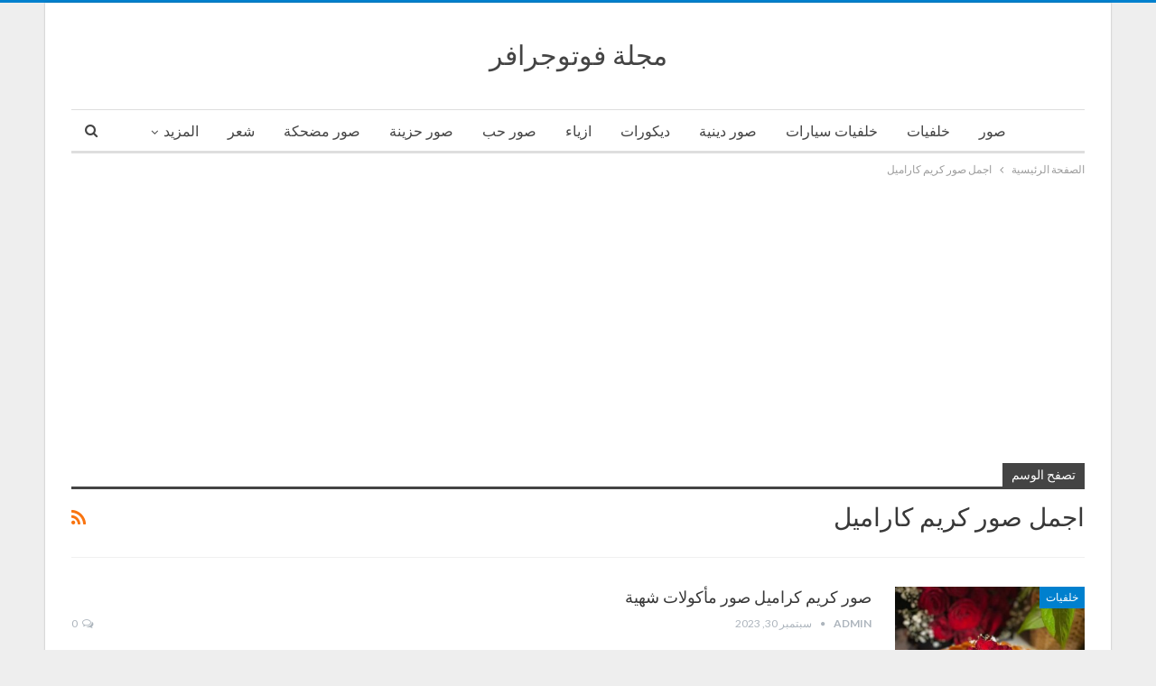

--- FILE ---
content_type: text/html; charset=UTF-8
request_url: https://www.newphotodownload.info/tag/%D8%A7%D8%AC%D9%85%D9%84-%D8%B5%D9%88%D8%B1-%D9%83%D8%B1%D9%8A%D9%85-%D9%83%D8%A7%D8%B1%D8%A7%D9%85%D9%8A%D9%84/
body_size: 15915
content:
<!DOCTYPE html> <!--[if IE 8]><html class="ie ie8" dir="rtl" lang="ar"> <![endif]--> <!--[if IE 9]><html class="ie ie9" dir="rtl" lang="ar"> <![endif]--> <!--[if gt IE 9]><!--><html dir="rtl" lang="ar"> <!--<![endif]--><head><meta charset="UTF-8"><meta http-equiv="X-UA-Compatible" content="IE=edge"><meta name="viewport" content="width=device-width, initial-scale=1.0"><link rel="pingback" href="https://www.newphotodownload.info/xmlrpc.php"/><meta name='robots' content='index, follow, max-image-preview:large, max-snippet:-1, max-video-preview:-1' /><style>img:is([sizes="auto" i], [sizes^="auto," i]) { contain-intrinsic-size: 3000px 1500px }</style><title>اجمل صور كريم كاراميل Archives - مجلة فوتوجرافر</title><link rel="canonical" href="https://www.newphotodownload.info/tag/اجمل-صور-كريم-كاراميل/" /><meta property="og:locale" content="ar_AR" /><meta property="og:type" content="article" /><meta property="og:title" content="اجمل صور كريم كاراميل Archives - مجلة فوتوجرافر" /><meta property="og:url" content="https://www.newphotodownload.info/tag/اجمل-صور-كريم-كاراميل/" /><meta property="og:site_name" content="مجلة فوتوجرافر" /><meta name="twitter:card" content="summary_large_image" /> <script type="application/ld+json" class="yoast-schema-graph">{"@context":"https://schema.org","@graph":[{"@type":"CollectionPage","@id":"https://www.newphotodownload.info/tag/%d8%a7%d8%ac%d9%85%d9%84-%d8%b5%d9%88%d8%b1-%d9%83%d8%b1%d9%8a%d9%85-%d9%83%d8%a7%d8%b1%d8%a7%d9%85%d9%8a%d9%84/","url":"https://www.newphotodownload.info/tag/%d8%a7%d8%ac%d9%85%d9%84-%d8%b5%d9%88%d8%b1-%d9%83%d8%b1%d9%8a%d9%85-%d9%83%d8%a7%d8%b1%d8%a7%d9%85%d9%8a%d9%84/","name":"اجمل صور كريم كاراميل Archives - مجلة فوتوجرافر","isPartOf":{"@id":"https://www.newphotodownload.info/#website"},"primaryImageOfPage":{"@id":"https://www.newphotodownload.info/tag/%d8%a7%d8%ac%d9%85%d9%84-%d8%b5%d9%88%d8%b1-%d9%83%d8%b1%d9%8a%d9%85-%d9%83%d8%a7%d8%b1%d8%a7%d9%85%d9%8a%d9%84/#primaryimage"},"image":{"@id":"https://www.newphotodownload.info/tag/%d8%a7%d8%ac%d9%85%d9%84-%d8%b5%d9%88%d8%b1-%d9%83%d8%b1%d9%8a%d9%85-%d9%83%d8%a7%d8%b1%d8%a7%d9%85%d9%8a%d9%84/#primaryimage"},"thumbnailUrl":"https://www.newphotodownload.info/wp-content/uploads/2023/09/37fb1d10f1521e4cce4514a6dbd37670.jpg","breadcrumb":{"@id":"https://www.newphotodownload.info/tag/%d8%a7%d8%ac%d9%85%d9%84-%d8%b5%d9%88%d8%b1-%d9%83%d8%b1%d9%8a%d9%85-%d9%83%d8%a7%d8%b1%d8%a7%d9%85%d9%8a%d9%84/#breadcrumb"},"inLanguage":"ar"},{"@type":"ImageObject","inLanguage":"ar","@id":"https://www.newphotodownload.info/tag/%d8%a7%d8%ac%d9%85%d9%84-%d8%b5%d9%88%d8%b1-%d9%83%d8%b1%d9%8a%d9%85-%d9%83%d8%a7%d8%b1%d8%a7%d9%85%d9%8a%d9%84/#primaryimage","url":"https://www.newphotodownload.info/wp-content/uploads/2023/09/37fb1d10f1521e4cce4514a6dbd37670.jpg","contentUrl":"https://www.newphotodownload.info/wp-content/uploads/2023/09/37fb1d10f1521e4cce4514a6dbd37670.jpg","width":320,"height":320,"caption":"رمزيات جميلة للهاتف."},{"@type":"BreadcrumbList","@id":"https://www.newphotodownload.info/tag/%d8%a7%d8%ac%d9%85%d9%84-%d8%b5%d9%88%d8%b1-%d9%83%d8%b1%d9%8a%d9%85-%d9%83%d8%a7%d8%b1%d8%a7%d9%85%d9%8a%d9%84/#breadcrumb","itemListElement":[{"@type":"ListItem","position":1,"name":"Home","item":"https://www.newphotodownload.info/"},{"@type":"ListItem","position":2,"name":"اجمل صور كريم كاراميل"}]},{"@type":"WebSite","@id":"https://www.newphotodownload.info/#website","url":"https://www.newphotodownload.info/","name":"فوتوجرافر","description":"مجلة فوتوجرافر تقدم احدث صور عالية الجودة صور رومانسية، ديكورات، صور حزينة، خلفيات موبايل، صور دينية، ازياء، شعر، حكم واقوال، بوستات وكلمات","publisher":{"@id":"https://www.newphotodownload.info/#/schema/person/37574663987ea784f9870c1e0b1e60b2"},"potentialAction":[{"@type":"SearchAction","target":{"@type":"EntryPoint","urlTemplate":"https://www.newphotodownload.info/?s={search_term_string}"},"query-input":{"@type":"PropertyValueSpecification","valueRequired":true,"valueName":"search_term_string"}}],"inLanguage":"ar"},{"@type":["Person","Organization"],"@id":"https://www.newphotodownload.info/#/schema/person/37574663987ea784f9870c1e0b1e60b2","name":"admin","image":{"@type":"ImageObject","inLanguage":"ar","@id":"https://www.newphotodownload.info/#/schema/person/image/","url":"https://secure.gravatar.com/avatar/a1223910a4747148e8cdc6c7bc5fb0cd6f192edb21b79aa8f3271ad1b00ad86c?s=96&d=mm&r=g","contentUrl":"https://secure.gravatar.com/avatar/a1223910a4747148e8cdc6c7bc5fb0cd6f192edb21b79aa8f3271ad1b00ad86c?s=96&d=mm&r=g","caption":"admin"},"logo":{"@id":"https://www.newphotodownload.info/#/schema/person/image/"}}]}</script> <link rel='dns-prefetch' href='//fonts.googleapis.com' /><link rel='dns-prefetch' href='//v0.wordpress.com' /><link rel='dns-prefetch' href='//c0.wp.com' /><link rel='dns-prefetch' href='//i0.wp.com' /><link rel='dns-prefetch' href='//www.googletagmanager.com' /><link rel="alternate" type="application/rss+xml" title="مجلة فوتوجرافر &laquo; الخلاصة" href="https://www.newphotodownload.info/feed/" /><link rel="alternate" type="application/rss+xml" title="مجلة فوتوجرافر &laquo; خلاصة التعليقات" href="https://www.newphotodownload.info/comments/feed/" /><link rel="alternate" type="application/rss+xml" title="مجلة فوتوجرافر &laquo; اجمل صور كريم كاراميل خلاصة الوسوم" href="https://www.newphotodownload.info/tag/%d8%a7%d8%ac%d9%85%d9%84-%d8%b5%d9%88%d8%b1-%d9%83%d8%b1%d9%8a%d9%85-%d9%83%d8%a7%d8%b1%d8%a7%d9%85%d9%8a%d9%84/feed/" /> <script defer src="[data-uri]"></script> <style id='wp-emoji-styles-inline-css' type='text/css'>img.wp-smiley, img.emoji {
		display: inline !important;
		border: none !important;
		box-shadow: none !important;
		height: 1em !important;
		width: 1em !important;
		margin: 0 0.07em !important;
		vertical-align: -0.1em !important;
		background: none !important;
		padding: 0 !important;
	}</style><link rel='stylesheet' id='wp-block-library-rtl-css' href='https://www.newphotodownload.info/wp-includes/css/dist/block-library/style-rtl.min.css?ver=6.8.3' type='text/css' media='all' /><style id='wp-block-library-inline-css' type='text/css'>.has-text-align-justify{text-align:justify;}</style><style id='classic-theme-styles-inline-css' type='text/css'>/*! This file is auto-generated */
.wp-block-button__link{color:#fff;background-color:#32373c;border-radius:9999px;box-shadow:none;text-decoration:none;padding:calc(.667em + 2px) calc(1.333em + 2px);font-size:1.125em}.wp-block-file__button{background:#32373c;color:#fff;text-decoration:none}</style><link rel='stylesheet' id='mediaelement-css' href='https://www.newphotodownload.info/wp-includes/js/mediaelement/mediaelementplayer-legacy.min.css?ver=4.2.17' type='text/css' media='all' /><link rel='stylesheet' id='wp-mediaelement-css' href='https://www.newphotodownload.info/wp-includes/js/mediaelement/wp-mediaelement.min.css?ver=6.8.3' type='text/css' media='all' /><style id='global-styles-inline-css' type='text/css'>:root{--wp--preset--aspect-ratio--square: 1;--wp--preset--aspect-ratio--4-3: 4/3;--wp--preset--aspect-ratio--3-4: 3/4;--wp--preset--aspect-ratio--3-2: 3/2;--wp--preset--aspect-ratio--2-3: 2/3;--wp--preset--aspect-ratio--16-9: 16/9;--wp--preset--aspect-ratio--9-16: 9/16;--wp--preset--color--black: #000000;--wp--preset--color--cyan-bluish-gray: #abb8c3;--wp--preset--color--white: #ffffff;--wp--preset--color--pale-pink: #f78da7;--wp--preset--color--vivid-red: #cf2e2e;--wp--preset--color--luminous-vivid-orange: #ff6900;--wp--preset--color--luminous-vivid-amber: #fcb900;--wp--preset--color--light-green-cyan: #7bdcb5;--wp--preset--color--vivid-green-cyan: #00d084;--wp--preset--color--pale-cyan-blue: #8ed1fc;--wp--preset--color--vivid-cyan-blue: #0693e3;--wp--preset--color--vivid-purple: #9b51e0;--wp--preset--gradient--vivid-cyan-blue-to-vivid-purple: linear-gradient(135deg,rgba(6,147,227,1) 0%,rgb(155,81,224) 100%);--wp--preset--gradient--light-green-cyan-to-vivid-green-cyan: linear-gradient(135deg,rgb(122,220,180) 0%,rgb(0,208,130) 100%);--wp--preset--gradient--luminous-vivid-amber-to-luminous-vivid-orange: linear-gradient(135deg,rgba(252,185,0,1) 0%,rgba(255,105,0,1) 100%);--wp--preset--gradient--luminous-vivid-orange-to-vivid-red: linear-gradient(135deg,rgba(255,105,0,1) 0%,rgb(207,46,46) 100%);--wp--preset--gradient--very-light-gray-to-cyan-bluish-gray: linear-gradient(135deg,rgb(238,238,238) 0%,rgb(169,184,195) 100%);--wp--preset--gradient--cool-to-warm-spectrum: linear-gradient(135deg,rgb(74,234,220) 0%,rgb(151,120,209) 20%,rgb(207,42,186) 40%,rgb(238,44,130) 60%,rgb(251,105,98) 80%,rgb(254,248,76) 100%);--wp--preset--gradient--blush-light-purple: linear-gradient(135deg,rgb(255,206,236) 0%,rgb(152,150,240) 100%);--wp--preset--gradient--blush-bordeaux: linear-gradient(135deg,rgb(254,205,165) 0%,rgb(254,45,45) 50%,rgb(107,0,62) 100%);--wp--preset--gradient--luminous-dusk: linear-gradient(135deg,rgb(255,203,112) 0%,rgb(199,81,192) 50%,rgb(65,88,208) 100%);--wp--preset--gradient--pale-ocean: linear-gradient(135deg,rgb(255,245,203) 0%,rgb(182,227,212) 50%,rgb(51,167,181) 100%);--wp--preset--gradient--electric-grass: linear-gradient(135deg,rgb(202,248,128) 0%,rgb(113,206,126) 100%);--wp--preset--gradient--midnight: linear-gradient(135deg,rgb(2,3,129) 0%,rgb(40,116,252) 100%);--wp--preset--font-size--small: 13px;--wp--preset--font-size--medium: 20px;--wp--preset--font-size--large: 36px;--wp--preset--font-size--x-large: 42px;--wp--preset--spacing--20: 0.44rem;--wp--preset--spacing--30: 0.67rem;--wp--preset--spacing--40: 1rem;--wp--preset--spacing--50: 1.5rem;--wp--preset--spacing--60: 2.25rem;--wp--preset--spacing--70: 3.38rem;--wp--preset--spacing--80: 5.06rem;--wp--preset--shadow--natural: 6px 6px 9px rgba(0, 0, 0, 0.2);--wp--preset--shadow--deep: 12px 12px 50px rgba(0, 0, 0, 0.4);--wp--preset--shadow--sharp: 6px 6px 0px rgba(0, 0, 0, 0.2);--wp--preset--shadow--outlined: 6px 6px 0px -3px rgba(255, 255, 255, 1), 6px 6px rgba(0, 0, 0, 1);--wp--preset--shadow--crisp: 6px 6px 0px rgba(0, 0, 0, 1);}:where(.is-layout-flex){gap: 0.5em;}:where(.is-layout-grid){gap: 0.5em;}body .is-layout-flex{display: flex;}.is-layout-flex{flex-wrap: wrap;align-items: center;}.is-layout-flex > :is(*, div){margin: 0;}body .is-layout-grid{display: grid;}.is-layout-grid > :is(*, div){margin: 0;}:where(.wp-block-columns.is-layout-flex){gap: 2em;}:where(.wp-block-columns.is-layout-grid){gap: 2em;}:where(.wp-block-post-template.is-layout-flex){gap: 1.25em;}:where(.wp-block-post-template.is-layout-grid){gap: 1.25em;}.has-black-color{color: var(--wp--preset--color--black) !important;}.has-cyan-bluish-gray-color{color: var(--wp--preset--color--cyan-bluish-gray) !important;}.has-white-color{color: var(--wp--preset--color--white) !important;}.has-pale-pink-color{color: var(--wp--preset--color--pale-pink) !important;}.has-vivid-red-color{color: var(--wp--preset--color--vivid-red) !important;}.has-luminous-vivid-orange-color{color: var(--wp--preset--color--luminous-vivid-orange) !important;}.has-luminous-vivid-amber-color{color: var(--wp--preset--color--luminous-vivid-amber) !important;}.has-light-green-cyan-color{color: var(--wp--preset--color--light-green-cyan) !important;}.has-vivid-green-cyan-color{color: var(--wp--preset--color--vivid-green-cyan) !important;}.has-pale-cyan-blue-color{color: var(--wp--preset--color--pale-cyan-blue) !important;}.has-vivid-cyan-blue-color{color: var(--wp--preset--color--vivid-cyan-blue) !important;}.has-vivid-purple-color{color: var(--wp--preset--color--vivid-purple) !important;}.has-black-background-color{background-color: var(--wp--preset--color--black) !important;}.has-cyan-bluish-gray-background-color{background-color: var(--wp--preset--color--cyan-bluish-gray) !important;}.has-white-background-color{background-color: var(--wp--preset--color--white) !important;}.has-pale-pink-background-color{background-color: var(--wp--preset--color--pale-pink) !important;}.has-vivid-red-background-color{background-color: var(--wp--preset--color--vivid-red) !important;}.has-luminous-vivid-orange-background-color{background-color: var(--wp--preset--color--luminous-vivid-orange) !important;}.has-luminous-vivid-amber-background-color{background-color: var(--wp--preset--color--luminous-vivid-amber) !important;}.has-light-green-cyan-background-color{background-color: var(--wp--preset--color--light-green-cyan) !important;}.has-vivid-green-cyan-background-color{background-color: var(--wp--preset--color--vivid-green-cyan) !important;}.has-pale-cyan-blue-background-color{background-color: var(--wp--preset--color--pale-cyan-blue) !important;}.has-vivid-cyan-blue-background-color{background-color: var(--wp--preset--color--vivid-cyan-blue) !important;}.has-vivid-purple-background-color{background-color: var(--wp--preset--color--vivid-purple) !important;}.has-black-border-color{border-color: var(--wp--preset--color--black) !important;}.has-cyan-bluish-gray-border-color{border-color: var(--wp--preset--color--cyan-bluish-gray) !important;}.has-white-border-color{border-color: var(--wp--preset--color--white) !important;}.has-pale-pink-border-color{border-color: var(--wp--preset--color--pale-pink) !important;}.has-vivid-red-border-color{border-color: var(--wp--preset--color--vivid-red) !important;}.has-luminous-vivid-orange-border-color{border-color: var(--wp--preset--color--luminous-vivid-orange) !important;}.has-luminous-vivid-amber-border-color{border-color: var(--wp--preset--color--luminous-vivid-amber) !important;}.has-light-green-cyan-border-color{border-color: var(--wp--preset--color--light-green-cyan) !important;}.has-vivid-green-cyan-border-color{border-color: var(--wp--preset--color--vivid-green-cyan) !important;}.has-pale-cyan-blue-border-color{border-color: var(--wp--preset--color--pale-cyan-blue) !important;}.has-vivid-cyan-blue-border-color{border-color: var(--wp--preset--color--vivid-cyan-blue) !important;}.has-vivid-purple-border-color{border-color: var(--wp--preset--color--vivid-purple) !important;}.has-vivid-cyan-blue-to-vivid-purple-gradient-background{background: var(--wp--preset--gradient--vivid-cyan-blue-to-vivid-purple) !important;}.has-light-green-cyan-to-vivid-green-cyan-gradient-background{background: var(--wp--preset--gradient--light-green-cyan-to-vivid-green-cyan) !important;}.has-luminous-vivid-amber-to-luminous-vivid-orange-gradient-background{background: var(--wp--preset--gradient--luminous-vivid-amber-to-luminous-vivid-orange) !important;}.has-luminous-vivid-orange-to-vivid-red-gradient-background{background: var(--wp--preset--gradient--luminous-vivid-orange-to-vivid-red) !important;}.has-very-light-gray-to-cyan-bluish-gray-gradient-background{background: var(--wp--preset--gradient--very-light-gray-to-cyan-bluish-gray) !important;}.has-cool-to-warm-spectrum-gradient-background{background: var(--wp--preset--gradient--cool-to-warm-spectrum) !important;}.has-blush-light-purple-gradient-background{background: var(--wp--preset--gradient--blush-light-purple) !important;}.has-blush-bordeaux-gradient-background{background: var(--wp--preset--gradient--blush-bordeaux) !important;}.has-luminous-dusk-gradient-background{background: var(--wp--preset--gradient--luminous-dusk) !important;}.has-pale-ocean-gradient-background{background: var(--wp--preset--gradient--pale-ocean) !important;}.has-electric-grass-gradient-background{background: var(--wp--preset--gradient--electric-grass) !important;}.has-midnight-gradient-background{background: var(--wp--preset--gradient--midnight) !important;}.has-small-font-size{font-size: var(--wp--preset--font-size--small) !important;}.has-medium-font-size{font-size: var(--wp--preset--font-size--medium) !important;}.has-large-font-size{font-size: var(--wp--preset--font-size--large) !important;}.has-x-large-font-size{font-size: var(--wp--preset--font-size--x-large) !important;}
:where(.wp-block-post-template.is-layout-flex){gap: 1.25em;}:where(.wp-block-post-template.is-layout-grid){gap: 1.25em;}
:where(.wp-block-columns.is-layout-flex){gap: 2em;}:where(.wp-block-columns.is-layout-grid){gap: 2em;}
:root :where(.wp-block-pullquote){font-size: 1.5em;line-height: 1.6;}</style><link rel='stylesheet' id='better-framework-main-fonts-css' href='https://fonts.googleapis.com/css?family=Lato:400,700%7CRoboto:400,500,400italic&#038;display=swap' type='text/css' media='all' /><style id='rocket-lazyload-inline-css' type='text/css'>.rll-youtube-player{position:relative;padding-bottom:56.23%;height:0;overflow:hidden;max-width:100%;}.rll-youtube-player:focus-within{outline: 2px solid currentColor;outline-offset: 5px;}.rll-youtube-player iframe{position:absolute;top:0;left:0;width:100%;height:100%;z-index:100;background:0 0}.rll-youtube-player img{bottom:0;display:block;left:0;margin:auto;max-width:100%;width:100%;position:absolute;right:0;top:0;border:none;height:auto;-webkit-transition:.4s all;-moz-transition:.4s all;transition:.4s all}.rll-youtube-player img:hover{-webkit-filter:brightness(75%)}.rll-youtube-player .play{height:100%;width:100%;left:0;top:0;position:absolute;background:url(https://www.newphotodownload.info/wp-content/plugins/rocket-lazy-load/assets/img/youtube.png) no-repeat center;background-color: transparent !important;cursor:pointer;border:none;}</style><link rel='stylesheet' id='jetpack_css-rtl-css' href='https://www.newphotodownload.info/wp-content/plugins/jetpack/css/jetpack-rtl.css?ver=11.8.6' type='text/css' media='all' /> <script type="text/javascript" src="https://www.newphotodownload.info/wp-includes/js/jquery/jquery.min.js?ver=3.7.1" id="jquery-core-js"></script> <script defer type="text/javascript" src="https://www.newphotodownload.info/wp-includes/js/jquery/jquery-migrate.min.js?ver=3.4.1" id="jquery-migrate-js"></script> <script defer id="jquery-js-after" src="[data-uri]"></script> <!--[if lt IE 9]> <script type="text/javascript" src="https://www.newphotodownload.info/wp-content/themes/publisher/includes/libs/better-framework/assets/js/html5shiv.min.js?ver=3.15.0" id="bf-html5shiv-js"></script> <![endif]--> <!--[if lt IE 9]> <script type="text/javascript" src="https://www.newphotodownload.info/wp-content/themes/publisher/includes/libs/better-framework/assets/js/respond.min.js?ver=3.15.0" id="bf-respond-js"></script> <![endif]--><link rel="https://api.w.org/" href="https://www.newphotodownload.info/wp-json/" /><link rel="alternate" title="JSON" type="application/json" href="https://www.newphotodownload.info/wp-json/wp/v2/tags/16067" /><link rel="EditURI" type="application/rsd+xml" title="RSD" href="https://www.newphotodownload.info/xmlrpc.php?rsd" /><meta name="generator" content="WordPress 6.8.3" /><meta name="generator" content="Site Kit by Google 1.158.0" /><style>img#wpstats{display:none}</style> <script async src="https://pagead2.googlesyndication.com/pagead/js/adsbygoogle.js?client=ca-pub-9435389859752876"
     crossorigin="anonymous"></script> <meta name="google-site-verification" content="qsaHcUsgXaoaILIpKk1plQoFucdng6yKLSZSO5bskBQ" /><style type="text/css">/* If html does not have either class, do not show lazy loaded images. */
				html:not( .jetpack-lazy-images-js-enabled ):not( .js ) .jetpack-lazy-image {
					display: none;
				}</style> <script defer src="[data-uri]"></script> <script type="application/ld+json">{
    "@context": "http://schema.org/",
    "@type": "Organization",
    "@id": "#organization",
    "url": "https://www.newphotodownload.info/",
    "name": "\u0645\u062c\u0644\u0629 \u0641\u0648\u062a\u0648\u062c\u0631\u0627\u0641\u0631",
    "description": "\u0645\u062c\u0644\u0629 \u0641\u0648\u062a\u0648\u062c\u0631\u0627\u0641\u0631 \u062a\u0642\u062f\u0645 \u0627\u062d\u062f\u062b \u0635\u0648\u0631 \u0639\u0627\u0644\u064a\u0629 \u0627\u0644\u062c\u0648\u062f\u0629 \u0635\u0648\u0631 \u0631\u0648\u0645\u0627\u0646\u0633\u064a\u0629\u060c \u062f\u064a\u0643\u0648\u0631\u0627\u062a\u060c \u0635\u0648\u0631 \u062d\u0632\u064a\u0646\u0629\u060c \u062e\u0644\u0641\u064a\u0627\u062a \u0645\u0648\u0628\u0627\u064a\u0644\u060c \u0635\u0648\u0631 \u062f\u064a\u0646\u064a\u0629\u060c \u0627\u0632\u064a\u0627\u0621\u060c \u0634\u0639\u0631\u060c \u062d\u0643\u0645 \u0648\u0627\u0642\u0648\u0627\u0644\u060c \u0628\u0648\u0633\u062a\u0627\u062a \u0648\u0643\u0644\u0645\u0627\u062a"
}</script> <script type="application/ld+json">{
    "@context": "http://schema.org/",
    "@type": "WebSite",
    "name": "\u0645\u062c\u0644\u0629 \u0641\u0648\u062a\u0648\u062c\u0631\u0627\u0641\u0631",
    "alternateName": "\u0645\u062c\u0644\u0629 \u0641\u0648\u062a\u0648\u062c\u0631\u0627\u0641\u0631 \u062a\u0642\u062f\u0645 \u0627\u062d\u062f\u062b \u0635\u0648\u0631 \u0639\u0627\u0644\u064a\u0629 \u0627\u0644\u062c\u0648\u062f\u0629 \u0635\u0648\u0631 \u0631\u0648\u0645\u0627\u0646\u0633\u064a\u0629\u060c \u062f\u064a\u0643\u0648\u0631\u0627\u062a\u060c \u0635\u0648\u0631 \u062d\u0632\u064a\u0646\u0629\u060c \u062e\u0644\u0641\u064a\u0627\u062a \u0645\u0648\u0628\u0627\u064a\u0644\u060c \u0635\u0648\u0631 \u062f\u064a\u0646\u064a\u0629\u060c \u0627\u0632\u064a\u0627\u0621\u060c \u0634\u0639\u0631\u060c \u062d\u0643\u0645 \u0648\u0627\u0642\u0648\u0627\u0644\u060c \u0628\u0648\u0633\u062a\u0627\u062a \u0648\u0643\u0644\u0645\u0627\u062a",
    "url": "https://www.newphotodownload.info/"
}</script> <link rel='stylesheet' id='bf-minifed-css-1' href='https://www.newphotodownload.info/wp-content/bs-booster-cache/5a79f7e9e9b6141cd19b22d49735b9fa.css' type='text/css' media='all' /><link rel='stylesheet' id='7.11.0-1754452424' href='https://www.newphotodownload.info/wp-content/bs-booster-cache/4a3e2a7ce461c90df51f1ea880421d90.css' type='text/css' media='all' /><link rel="icon" href="https://www.newphotodownload.info/wp-content/uploads/2020/06/مجلة-فوتوجرافر.png" sizes="32x32" /><link rel="icon" href="https://www.newphotodownload.info/wp-content/uploads/2020/06/مجلة-فوتوجرافر.png" sizes="192x192" /><link rel="apple-touch-icon" href="https://www.newphotodownload.info/wp-content/uploads/2020/06/مجلة-فوتوجرافر.png" /><meta name="msapplication-TileImage" content="https://www.newphotodownload.info/wp-content/uploads/2020/06/مجلة-فوتوجرافر.png" /> <noscript><style id="rocket-lazyload-nojs-css">.rll-youtube-player, [data-lazy-src]{display:none !important;}</style></noscript></head><body class="rtl archive tag tag-16067 wp-theme-publisher bs-theme bs-publisher bs-publisher-clean-magazine active-light-box active-top-line close-rh page-layout-1-col page-layout-no-sidebar boxed main-menu-sticky-smart main-menu-boxed active-ajax-search  bs-ll-a" dir="rtl"><div class="main-wrap content-main-wrap"><header id="header" class="site-header header-style-1 boxed" itemscope="itemscope" itemtype="https://schema.org/WPHeader"><div class="header-inner"><div class="content-wrap"><div class="container"><div id="site-branding" class="site-branding"><p  id="site-title" class="logo h1 text-logo"> <a href="https://www.newphotodownload.info/" itemprop="url" rel="home"> مجلة فوتوجرافر </a></p></div></div></div></div><div id="menu-main" class="menu main-menu-wrapper show-search-item menu-actions-btn-width-1" role="navigation" itemscope="itemscope" itemtype="https://schema.org/SiteNavigationElement"><div class="main-menu-inner"><div class="content-wrap"><div class="container"><nav class="main-menu-container"><ul id="main-navigation" class="main-menu menu bsm-pure clearfix"><li id="menu-item-235" class="menu-item menu-item-type-taxonomy menu-item-object-category menu-term-98 better-anim-fade menu-item-235"><a href="https://www.newphotodownload.info/category/%d8%b5%d9%88%d8%b1/">صور</a></li><li id="menu-item-58015" class="menu-item menu-item-type-taxonomy menu-item-object-category menu-term-11866 better-anim-fade menu-item-58015"><a href="https://www.newphotodownload.info/category/%d8%ae%d9%84%d9%81%d9%8a%d8%a7%d8%aa/">خلفيات</a></li><li id="menu-item-116" class="menu-item menu-item-type-taxonomy menu-item-object-category menu-term-58 better-anim-fade menu-item-116"><a href="https://www.newphotodownload.info/category/%d8%b5%d9%88%d8%b1-%d8%b3%d9%8a%d8%a7%d8%b1%d8%a7%d8%aa/">خلفيات سيارات</a></li><li id="menu-item-115" class="menu-item menu-item-type-taxonomy menu-item-object-category menu-term-55 better-anim-fade menu-item-115"><a href="https://www.newphotodownload.info/category/%d8%b5%d9%88%d8%b1-%d8%af%d9%8a%d9%86%d9%8a%d8%a9/">صور دينية</a></li><li id="menu-item-18" class="menu-item menu-item-type-taxonomy menu-item-object-category menu-term-4 better-anim-fade menu-item-18"><a href="https://www.newphotodownload.info/category/%d8%af%d9%8a%d9%83%d9%88%d8%b1%d8%a7%d8%aa/">ديكورات</a></li><li id="menu-item-17" class="menu-item menu-item-type-taxonomy menu-item-object-category menu-term-1 better-anim-fade menu-item-17"><a href="https://www.newphotodownload.info/category/%d8%a7%d8%b2%d9%8a%d8%a7%d8%a1/">ازياء</a></li><li id="menu-item-19" class="menu-item menu-item-type-taxonomy menu-item-object-category menu-term-5 better-anim-fade menu-item-19"><a href="https://www.newphotodownload.info/category/%d8%b5%d9%88%d8%b1-%d8%ad%d8%a8/">صور حب</a></li><li id="menu-item-20" class="menu-item menu-item-type-taxonomy menu-item-object-category menu-term-6 better-anim-fade menu-item-20"><a href="https://www.newphotodownload.info/category/%d8%b5%d9%88%d8%b1-%d8%ad%d8%b2%d9%8a%d9%86%d8%a9/">صور حزينة</a></li><li id="menu-item-21" class="menu-item menu-item-type-taxonomy menu-item-object-category menu-term-7 better-anim-fade menu-item-21"><a href="https://www.newphotodownload.info/category/%d8%b5%d9%88%d8%b1-%d9%85%d8%b6%d8%ad%d9%83%d8%a9/">صور مضحكة</a></li><li id="menu-item-26682" class="menu-item menu-item-type-taxonomy menu-item-object-category menu-term-5238 better-anim-fade menu-item-26682"><a href="https://www.newphotodownload.info/category/%d8%b4%d8%b9%d8%b1/">شعر</a></li><li id="menu-item-58013" class="menu-item menu-item-type-taxonomy menu-item-object-category menu-term-11858 better-anim-fade menu-item-58013"><a href="https://www.newphotodownload.info/category/%d8%b5%d9%88%d8%b1-%d8%aa%d9%87%d9%86%d8%a6%d8%a9/%d8%ac%d9%85%d8%b9%d8%a9-%d9%85%d8%a8%d8%a7%d8%b1%d9%83%d8%a9/">صور جمعة مباركة</a></li><li id="menu-item-58014" class="menu-item menu-item-type-taxonomy menu-item-object-category menu-term-11859 better-anim-fade menu-item-58014"><a href="https://www.newphotodownload.info/category/%d8%b5%d9%88%d8%b1-%d8%aa%d9%87%d9%86%d8%a6%d8%a9/%d8%b5%d8%a8%d8%a7%d8%ad-%d8%a7%d9%84%d8%ae%d9%8a%d8%b1/">صور صباح الخير</a></li><li id="menu-item-2358" class="menu-item menu-item-type-taxonomy menu-item-object-category menu-term-803 better-anim-fade menu-item-2358"><a href="https://www.newphotodownload.info/category/%d8%b5%d9%88%d8%b1-%d8%aa%d9%87%d9%86%d8%a6%d8%a9/">صور تهنئة</a></li><li id="menu-item-1038" class="menu-item menu-item-type-taxonomy menu-item-object-category menu-term-379 better-anim-fade menu-item-1038"><a href="https://www.newphotodownload.info/category/%d8%aa%d9%88%d8%b1%d8%aa%d8%a9/">صور تورتة</a></li><li id="menu-item-118" class="menu-item menu-item-type-taxonomy menu-item-object-category menu-term-56 better-anim-fade menu-item-118"><a href="https://www.newphotodownload.info/category/%d8%b5%d9%88%d8%b1-%d9%84%d8%a7%d8%b9%d8%a8%d9%89-%d8%a7%d9%84%d9%83%d8%b1%d8%a9/">صور لاعبى الكرة</a></li><li id="menu-item-117" class="menu-item menu-item-type-taxonomy menu-item-object-category menu-term-57 better-anim-fade menu-item-117"><a href="https://www.newphotodownload.info/category/%d8%b5%d9%88%d8%b1-%d9%81%d9%86%d8%a7%d9%86%d9%8a%d9%86/">صور فنانين</a></li><li id="menu-item-39408" class="menu-item menu-item-type-taxonomy menu-item-object-category menu-term-8899 better-anim-fade menu-item-39408"><a href="https://www.newphotodownload.info/category/%d8%b5%d9%88%d8%b1-%d8%ad%d9%8a%d9%88%d8%a7%d9%86%d8%a7%d8%aa/">صور حيوانات</a></li><li id="menu-item-39702" class="menu-item menu-item-type-taxonomy menu-item-object-category menu-term-8961 better-anim-fade menu-item-39702"><a href="https://www.newphotodownload.info/category/%d8%a7%d9%86%d9%85%d9%8a/">صور انمي</a></li><li id="menu-item-39717" class="menu-item menu-item-type-taxonomy menu-item-object-category menu-term-8970 better-anim-fade menu-item-39717"><a href="https://www.newphotodownload.info/category/%d8%b5%d9%88%d8%b1-%d8%a3%d8%b9%d9%84%d8%a7%d9%85/">صور أعلام</a></li></ul><div class="menu-action-buttons width-1"><div class="search-container close"> <span class="search-handler"><i class="fa fa-search"></i></span><div class="search-box clearfix"><form role="search" method="get" class="search-form clearfix" action="https://www.newphotodownload.info"> <input type="search" class="search-field"
 placeholder="بحث..."
 value="" name="s"
 title="البحث عن:"
 autocomplete="off"> <input type="submit" class="search-submit" value="بحث"></form></div></div></div></nav></div></div></div></div></header><div class="rh-header clearfix dark deferred-block-exclude"><div class="rh-container clearfix"><div class="menu-container close"> <span class="menu-handler"><span class="lines"></span></span></div><div class="logo-container rh-text-logo"> <a href="https://www.newphotodownload.info/" itemprop="url" rel="home"> مجلة فوتوجرافر </a></div></div></div><nav role="navigation" aria-label="Breadcrumbs" class="bf-breadcrumb clearfix bc-top-style"><div class="content-wrap"><div class="container bf-breadcrumb-container"><ul class="bf-breadcrumb-items" itemscope itemtype="http://schema.org/BreadcrumbList"><meta name="numberOfItems" content="2" /><meta name="itemListOrder" content="Ascending" /><li itemprop="itemListElement" itemscope itemtype="http://schema.org/ListItem" class="bf-breadcrumb-item bf-breadcrumb-begin"><a itemprop="item" href="https://www.newphotodownload.info" rel="home"><span itemprop="name">الصفحة الرئيسية</span></a><meta itemprop="position" content="1" /></li><li itemprop="itemListElement" itemscope itemtype="http://schema.org/ListItem" class="bf-breadcrumb-item bf-breadcrumb-end"><span itemprop="name">اجمل صور كريم كاراميل</span><meta itemprop="item" content="https://www.newphotodownload.info/tag/%d8%a7%d8%ac%d9%85%d9%84-%d8%b5%d9%88%d8%b1-%d9%83%d8%b1%d9%8a%d9%85-%d9%83%d8%a7%d8%b1%d8%a7%d9%85%d9%8a%d9%84/"/><meta itemprop="position" content="2" /></li></ul></div></div></nav><div class="content-wrap"><main id="content" class="content-container"><div class="container layout-1-col layout-no-sidebar layout-bc-before"><div class="main-section"><div class="content-column"><section class="archive-title tag-title with-action"><div class="pre-title"><span>تصفح الوسم</span></div><div class="actions-container"> <a class="rss-link" href="https://www.newphotodownload.info/tag/%d8%a7%d8%ac%d9%85%d9%84-%d8%b5%d9%88%d8%b1-%d9%83%d8%b1%d9%8a%d9%85-%d9%83%d8%a7%d8%b1%d8%a7%d9%85%d9%8a%d9%84/feed/"><i class="fa fa-rss"></i></a></div><h1 class="page-heading"><span class="h-title">اجمل صور كريم كاراميل</span></h1></section><div class="listing listing-blog listing-blog-1 clearfix  columns-1"><article class="post-79542 type-post format-standard has-post-thumbnail   listing-item listing-item-blog  listing-item-blog-1 main-term-11866 bsw-11 "><div class="item-inner clearfix"><div class="featured clearfix"><div class="term-badges floated"><span class="term-badge term-11866"><a href="https://www.newphotodownload.info/category/%d8%ae%d9%84%d9%81%d9%8a%d8%a7%d8%aa/">خلفيات</a></span></div> <a  alt="رمزيات جميلة للهاتف." title="صور كريم كراميل صور مأكولات شهية" data-src="https://www.newphotodownload.info/wp-content/uploads/2023/09/37fb1d10f1521e4cce4514a6dbd37670.jpg" data-bs-srcset="{&quot;baseurl&quot;:&quot;https:\/\/www.newphotodownload.info\/wp-content\/uploads\/2023\/09\/&quot;,&quot;sizes&quot;:{&quot;320&quot;:&quot;37fb1d10f1521e4cce4514a6dbd37670.jpg&quot;}}"							class="img-holder" href="https://www.newphotodownload.info/2023/09/30/%d8%b5%d9%88%d8%b1-%d9%83%d8%b1%d9%8a%d9%85-%d9%83%d8%b1%d8%a7%d9%85%d9%8a%d9%84-%d8%b5%d9%88%d8%b1-%d9%85%d8%a3%d9%83%d9%88%d9%84%d8%a7%d8%aa-%d8%b4%d9%87%d9%8a%d8%a9/"></a></div><h2 class="title"> <a href="https://www.newphotodownload.info/2023/09/30/%d8%b5%d9%88%d8%b1-%d9%83%d8%b1%d9%8a%d9%85-%d9%83%d8%b1%d8%a7%d9%85%d9%8a%d9%84-%d8%b5%d9%88%d8%b1-%d9%85%d8%a3%d9%83%d9%88%d9%84%d8%a7%d8%aa-%d8%b4%d9%87%d9%8a%d8%a9/" class="post-url post-title"> صور كريم كراميل صور مأكولات شهية </a></h2><div class="post-meta"> <a href="https://www.newphotodownload.info/author/admin/"
 title="تصفح كاتب المقالات"
 class="post-author-a"> <i class="post-author author"> admin </i> </a> <span class="time"><time class="post-published updated"
 datetime="2023-09-30T11:23:27+03:00">سبتمبر 30, 2023</time></span> <a href="https://www.newphotodownload.info/2023/09/30/%d8%b5%d9%88%d8%b1-%d9%83%d8%b1%d9%8a%d9%85-%d9%83%d8%b1%d8%a7%d9%85%d9%8a%d9%84-%d8%b5%d9%88%d8%b1-%d9%85%d8%a3%d9%83%d9%88%d9%84%d8%a7%d8%aa-%d8%b4%d9%87%d9%8a%d8%a9/#respond" title="ترك تعليق على: &quot;صور كريم كراميل صور مأكولات شهية&quot;" class="comments"><i class="fa fa-comments-o"></i> 0</a></div></div></article></div></div></div></div></main></div><footer id="site-footer" class="site-footer full-width"><div class="footer-widgets light-text"><div class="content-wrap"><div class="container"><div class="row"><div class="col-sm-3"><aside id="sidebar-footer-1" class="sidebar" role="complementary" aria-label="Footer - Column 1 Sidebar" itemscope="itemscope" itemtype="https://schema.org/WPSideBar"><div id="custom_html-4" class="widget_text  h-ni w-nt footer-widget footer-column-1 widget widget_custom_html"><div class="textwidget custom-html-widget"> <script defer src="https://www.googletagmanager.com/gtag/js?id=G-3NBYK8JMSJ"></script> <script defer src="[data-uri]"></script></div></div></aside></div><div class="col-sm-3"><aside id="sidebar-footer-2" class="sidebar" role="complementary" aria-label="Footer - Column 2 Sidebar" itemscope="itemscope" itemtype="https://schema.org/WPSideBar"></aside></div><div class="col-sm-3"><aside id="sidebar-footer-3" class="sidebar" role="complementary" aria-label="Footer - Column 3 Sidebar" itemscope="itemscope" itemtype="https://schema.org/WPSideBar"></aside></div><div class="col-sm-3"><aside id="sidebar-footer-4" class="sidebar" role="complementary" aria-label="Footer - Column 4 Sidebar" itemscope="itemscope" itemtype="https://schema.org/WPSideBar"></aside></div></div></div></div></div><div class="copy-footer"><div class="content-wrap"><div class="container"><div class="row"><div class="col-lg-12"><div id="menu-footer" class="menu footer-menu-wrapper" role="navigation" itemscope="itemscope" itemtype="https://schema.org/SiteNavigationElement"><nav class="footer-menu-container"><ul id="footer-navigation" class="footer-menu menu clearfix"><li id="menu-item-53905" class="menu-item menu-item-type-taxonomy menu-item-object-category menu-term-98 better-anim-fade menu-item-53905"><a href="https://www.newphotodownload.info/category/%d8%b5%d9%88%d8%b1/">صور</a></li><li id="menu-item-53906" class="menu-item menu-item-type-taxonomy menu-item-object-category menu-term-803 better-anim-fade menu-item-53906"><a href="https://www.newphotodownload.info/category/%d8%b5%d9%88%d8%b1-%d8%aa%d9%87%d9%86%d8%a6%d8%a9/">صور تهنئة</a></li><li id="menu-item-53907" class="menu-item menu-item-type-taxonomy menu-item-object-category menu-term-379 better-anim-fade menu-item-53907"><a href="https://www.newphotodownload.info/category/%d8%aa%d9%88%d8%b1%d8%aa%d8%a9/">صور تورتة</a></li><li id="menu-item-53908" class="menu-item menu-item-type-taxonomy menu-item-object-category menu-term-55 better-anim-fade menu-item-53908"><a href="https://www.newphotodownload.info/category/%d8%b5%d9%88%d8%b1-%d8%af%d9%8a%d9%86%d9%8a%d8%a9/">صور دينية</a></li></ul></nav></div></div></div><div class="row footer-copy-row"><div class="copy-1 col-lg-6 col-md-6 col-sm-6 col-xs-12"> جميع الحقوق محفوظة مجلة فوتوجرافر © 2024</div><div class="copy-2 col-lg-6 col-md-6 col-sm-6 col-xs-12"></div></div></div></div></div></footer></div> <span class="back-top"><i class="fa fa-arrow-up"></i></span> <script type="speculationrules">{"prefetch":[{"source":"document","where":{"and":[{"href_matches":"\/*"},{"not":{"href_matches":["\/wp-*.php","\/wp-admin\/*","\/wp-content\/uploads\/*","\/wp-content\/*","\/wp-content\/plugins\/*","\/wp-content\/themes\/publisher\/*","\/*\\?(.+)"]}},{"not":{"selector_matches":"a[rel~=\"nofollow\"]"}},{"not":{"selector_matches":".no-prefetch, .no-prefetch a"}}]},"eagerness":"conservative"}]}</script> <noscript><style>.lazyload{display:none;}</style></noscript><script data-noptimize="1">window.lazySizesConfig=window.lazySizesConfig||{};window.lazySizesConfig.loadMode=1;</script><script defer data-noptimize="1" src='https://www.newphotodownload.info/wp-content/plugins/autoptimize/classes/external/js/lazysizes.min.js?ao_version=3.1.13'></script><script defer id="publisher-theme-pagination-js-extra" src="[data-uri]"></script> <script defer id="publisher-js-extra" src="[data-uri]"></script> <div class="rh-cover noscroll gr-8 no-login-icon no-social-icon no-top-nav" > <span class="rh-close"></span><div class="rh-panel rh-pm"><div class="rh-p-h"></div><div class="rh-p-b"><div class="rh-c-m clearfix"></div><form role="search" method="get" class="search-form" action="https://www.newphotodownload.info"> <input type="search" class="search-field"
 placeholder="بحث..."
 value="" name="s"
 title="البحث عن:"
 autocomplete="off"> <input type="submit" class="search-submit" value=""></form></div></div></div> <script defer type="text/javascript" src="https://www.newphotodownload.info/wp-content/cache/autoptimize/autoptimize_single_ca613c744c7c6fa5cc3ae45acc40c592.php?ver=11.8.6" id="contact-form-styles-js"></script> <script defer type="text/javascript" src="https://www.newphotodownload.info/wp-content/plugins/jetpack/_inc/build/photon/photon.min.js?ver=20191001" id="jetpack-photon-js"></script> <script defer type="text/javascript" src="https://www.newphotodownload.info/wp-content/cache/autoptimize/autoptimize_single_ed3b4417df0895e4cf8465d32b69adc6.php?minify=false&amp;ver=83ec8aa758f883d6da14" id="jetpack-lazy-images-polyfill-intersectionobserver-js"></script> <script defer id="jetpack-lazy-images-js-extra" src="[data-uri]"></script> <script defer type="text/javascript" src="https://www.newphotodownload.info/wp-content/cache/autoptimize/autoptimize_single_168b9e73ae0afd819b60016837864cec.php?minify=false&amp;ver=54eb31dc971b63b49278" id="jetpack-lazy-images-js"></script> <script defer type="text/javascript" src="https://www.newphotodownload.info/wp-content/cache/autoptimize/autoptimize_single_06005b339d070f0aa31c591ccb4627dd.php?ver=6.8.3" id="bs-booster-js"></script> <script src='https://stats.wp.com/e-202604.js' defer></script> <script>_stq = window._stq || [];
		_stq.push([ 'view', {v:'ext',blog:'148706087',post:'0',tz:'3',srv:'www.newphotodownload.info',j:'1:11.8.6'} ]);
		_stq.push([ 'clickTrackerInit', '148706087', '0' ]);</script><script defer src="[data-uri]"></script><script defer data-no-minify="1" src="https://www.newphotodownload.info/wp-content/plugins/rocket-lazy-load/assets/js/16.1/lazyload.min.js"></script><script defer src="[data-uri]"></script> <script defer src="https://static.cloudflareinsights.com/beacon.min.js/vcd15cbe7772f49c399c6a5babf22c1241717689176015" integrity="sha512-ZpsOmlRQV6y907TI0dKBHq9Md29nnaEIPlkf84rnaERnq6zvWvPUqr2ft8M1aS28oN72PdrCzSjY4U6VaAw1EQ==" data-cf-beacon='{"version":"2024.11.0","token":"19b503be9fed4f6a8e413d37dbd23d60","r":1,"server_timing":{"name":{"cfCacheStatus":true,"cfEdge":true,"cfExtPri":true,"cfL4":true,"cfOrigin":true,"cfSpeedBrain":true},"location_startswith":null}}' crossorigin="anonymous"></script>
</body></html>

<!-- Page supported by LiteSpeed Cache 7.3.0.1 on 2026-01-21 07:37:05 -->

--- FILE ---
content_type: text/html; charset=utf-8
request_url: https://www.google.com/recaptcha/api2/aframe
body_size: 268
content:
<!DOCTYPE HTML><html><head><meta http-equiv="content-type" content="text/html; charset=UTF-8"></head><body><script nonce="quOluqCllzTKOTC13PjT5w">/** Anti-fraud and anti-abuse applications only. See google.com/recaptcha */ try{var clients={'sodar':'https://pagead2.googlesyndication.com/pagead/sodar?'};window.addEventListener("message",function(a){try{if(a.source===window.parent){var b=JSON.parse(a.data);var c=clients[b['id']];if(c){var d=document.createElement('img');d.src=c+b['params']+'&rc='+(localStorage.getItem("rc::a")?sessionStorage.getItem("rc::b"):"");window.document.body.appendChild(d);sessionStorage.setItem("rc::e",parseInt(sessionStorage.getItem("rc::e")||0)+1);localStorage.setItem("rc::h",'1768970246703');}}}catch(b){}});window.parent.postMessage("_grecaptcha_ready", "*");}catch(b){}</script></body></html>